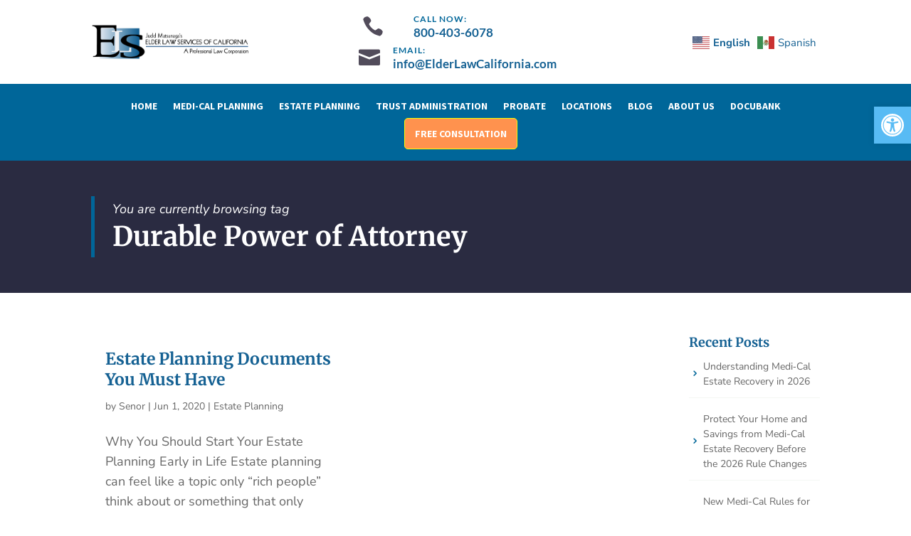

--- FILE ---
content_type: text/html; charset=utf-8
request_url: https://www.google.com/recaptcha/api2/aframe
body_size: 181
content:
<!DOCTYPE HTML><html><head><meta http-equiv="content-type" content="text/html; charset=UTF-8"></head><body><script nonce="vu5jSm_o5_imtQb-lTHehw">/** Anti-fraud and anti-abuse applications only. See google.com/recaptcha */ try{var clients={'sodar':'https://pagead2.googlesyndication.com/pagead/sodar?'};window.addEventListener("message",function(a){try{if(a.source===window.parent){var b=JSON.parse(a.data);var c=clients[b['id']];if(c){var d=document.createElement('img');d.src=c+b['params']+'&rc='+(localStorage.getItem("rc::a")?sessionStorage.getItem("rc::b"):"");window.document.body.appendChild(d);sessionStorage.setItem("rc::e",parseInt(sessionStorage.getItem("rc::e")||0)+1);localStorage.setItem("rc::h",'1769823784358');}}}catch(b){}});window.parent.postMessage("_grecaptcha_ready", "*");}catch(b){}</script></body></html>

--- FILE ---
content_type: text/css
request_url: https://elderlawcalifornia.com/wp-content/plugins/alert-bars/assets/css/alert-bars.css?ver=6.8.3
body_size: 1054
content:
@-webkit-keyframes open{0%{opacity:0}to{opacity:1}}@keyframes open{0%{opacity:0}to{opacity:1}}@-webkit-keyframes close{0%{opacity:1}to{opacity:0}}@keyframes close{0%{opacity:1}to{opacity:0}}@-webkit-keyframes dnxte-pulse{0%{-webkit-transform:scale(1);transform:scale(1);opacity:0}50%{-webkit-transform:scale(1.05);transform:scale(1.05);opacity:.8}to{-webkit-transform:scale(1);transform:scale(1);opacity:1}}@keyframes dnxte-pulse{0%{-webkit-transform:scale(1);transform:scale(1);opacity:0}50%{-webkit-transform:scale(1.05);transform:scale(1.05);opacity:.8}to{-webkit-transform:scale(1);transform:scale(1);opacity:1}}@-webkit-keyframes dnxte-slide-left{0%{-webkit-transform:translateX(-100%);transform:translateX(-100%)}to{-webkit-transform:translateX(0);transform:translateX(0)}}@keyframes dnxte-slide-left{0%{-webkit-transform:translateX(-100%);transform:translateX(-100%)}to{-webkit-transform:translateX(0);transform:translateX(0)}}@-webkit-keyframes dnxte-slide-right{0%{-webkit-transform:translateX(100%);transform:translateX(100%)}to{-webkit-transform:translateX(0);transform:translateX(0)}}@keyframes dnxte-slide-right{0%{-webkit-transform:translateX(100%);transform:translateX(100%)}to{-webkit-transform:translateX(0);transform:translateX(0)}}@-webkit-keyframes dnxte-fade-in{0%{opacity:0}to{opacity:1}}@keyframes dnxte-fade-in{0%{opacity:0}to{opacity:1}}@-webkit-keyframes dnxte-fade-out{0%{opacity:1}to{opacity:0}}@keyframes dnxte-fade-out{0%{opacity:1}to{opacity:0}}.dnxte_alert_bar *{margin:0;padding:0}#dnxte_alert_bars_bottom_wrapper .dnxte_alert_bar.dnxte_sticky_position_top_bottom,#dnxte_alert_bars_top_wrapper .dnxte_alert_bar.dnxte_sticky_position_top_bottom,.dnxte_alert_bars .dnxte_alert_bar,div#primary_menu_themebuilder{-webkit-transition:all .3s ease-out;transition:all .3s ease-out}.et-waypoint:not(.et_pb_counters){opacity:1!important}.mfp-removing{-webkit-animation:close 1s;animation:close 1s}.clr-both{clear:both}[id^=dnxte_alert_bars_]{position:relative;width:100%}body #main-content+footer,body #page-container,body #page-container header{-webkit-transition:all .3s ease-in-out;transition:all .3s ease-in-out}.dnxte_alert_bar:not(.dnxte-alert-active){visibility:hidden;opacity:0}.dnxte_alert_bar.dnxte_sticky_position_center.dnxte_alert_bar_pos_left.dnxte-icon-open,.dnxte_alert_bar.dnxte_sticky_position_center.dnxte_alert_bar_pos_right.dnxte-icon-open{visibility:visible;opacity:1}.dnxte_alert_bar.dnxte-alert-active{display:block;pointer-events:auto}.dnxte_alert_bar.dnxte-alert-active:not(.dnxte_alert_bars_position_left):not(.dnxte_alert_bars_position_right){overflow:hidden}.dnxte_sticky_position_right.dnxte_alert_bar{position:absolute;right:0}.dnxte_sticky_position_left.dnxte_alert_bar{position:absolute;left:0}.dnxte_alert_bars_position_left.dnxte_alert_bar.dnxte_sticky_position_center.dnxte_alert_bar,.dnxte_alert_bars_position_right.dnxte_alert_bar.dnxte_sticky_position_center.dnxte_alert_bar{position:fixed;top:50%}.dnxte_alert_bar:not(.dnxte-divi-built) #page-container{color:#fff;padding:10px}body.admin-bar.dnxte_sticky_position_center.dnxte_alert_bar{top:calc(50% + 16px)}.et_fixed_nav.et_show_nav .dnxte_alert_bar #page-container{padding:0!important}.dnxte_sticky_position_center.dnxte_alert_bars_position_left.dnxte_alert_bar{left:0}.dnxte_sticky_position_center.dnxte_alert_bars_position_right.dnxte_alert_bar{right:0}.dnxte_sticky_position_bottom.dnxte_alert_bar{position:fixed;bottom:0}.dnxte_sticky_position_top.dnxte_alert_bar{position:fixed;top:0}.admin-bar .dnxte_alert_bars_position_top.dnxte_sticky_position_none.dnxte_alert_bar,.admin-bar .dnxte_sticky_position_top.dnxte_alert_bar{top:32px}.et_fixed_nav.et_show_nav #dnxte_alert_bars #page-container{padding:0!important;margin:0!important}.dnxte_alert_bar .et_pb_section.et_section_regular{max-width:100%;overflow:hidden}.dnxte_alert_bar_close_btn{-webkit-transition:all .3s ease-out;transition:all .3s ease-out;cursor:pointer;padding:5px;font-size:20px;line-height:1;background:red;color:#fff;border:0;position:absolute;outline:0;min-width:30px;z-index:9999;overflow:hidden}.dnxte_alert_bar_close_btn.dnxte_spin_on_hover_hover_spin span{display:inline-block;-webkit-transition:all .3s ease-in-out;transition:all .3s ease-in-out;-webkit-transform-origin:center center;transform-origin:center center}.dnxte_alert_bars_close_btn_position_top_right{top:5px;right:5px}.dnxte_alert_bars_close_btn_position_top_left{top:5px;left:5px}.dnxte_alert_bars_close_btn_position_bottom_right{bottom:5px;right:5px}.dnxte_alert_bars_close_btn_position_bottom_center{bottom:5px;left:50%;-webkit-transform:translateX(-50%);transform:translateX(-50%)}.dnxte_alert_bars_close_btn_position_bottom_left{bottom:5px;left:5px}.dnxte_alert_bars_animate_pulse{-webkit-animation:dnxte-pulse .6s ease-in-out;animation:dnxte-pulse .6s ease-in-out}.dnxte_alert_bars_slide_left_rev{-webkit-animation:dnxte-slide-left .6s ease-in-out;animation:dnxte-slide-left .6s ease-in-out}.dnxte_alert_bars_animate_fadeout{-webkit-animation:dnxte-fade-out .6s ease-in-out;animation:dnxte-fade-out .6s ease-in-out}body.dnxte-prevent-scrolling{overflow:hidden!important}.dnxte_alert_bars_top .dnxte_sticky_position_top_bottom:not(.dnxte_alert_bars_position_left):not(.dnxte_alert_bars_position_right){position:fixed;top:0;-webkit-transform:translateY(0);transform:translateY(0)}body.admin-bar .dnxte_alert_bars_top .dnxte_sticky_position_top_bottom:not(.dnxte_alert_bars_position_left):not(.dnxte_alert_bars_position_right){top:32px}.dnxte_alert_bars_bottom .dnxte_sticky_position_top_bottom:not(.dnxte_alert_bars_position_left):not(.dnxte_alert_bars_position_right){position:fixed;bottom:0;-webkit-transform:translateY(100%);transform:translateY(100%)}.dnxte_alert_bars_bottom .dnxte_sticky_position_top_bottom,.dnxte_alert_bars_top .dnxte_sticky_position_top_bottom{-webkit-transition:all 300ms ease-in-out;transition:all 300ms ease-in-out}[class*=dnxte_alert_bar_cloned_of_top_].dnxte_sticky_position_top_bottom{-webkit-transform:translateY(100%);transform:translateY(100%);opacity:0;visibility:hidden}[class*=dnxte_alert_bar_cloned_of_top_].dnxte_sticky_position_top_bottom.dnxte-alert-active{-webkit-transform:translateY(0);transform:translateY(0);opacity:1;visibility:visible}.dnxte_alert_bar.dnxte_alert_bars_position_left.dnxte-alert-active.dnxte_alert_bar_pos_left,.dnxte_alert_bar.dnxte_alert_bars_position_right.dnxte-alert-active.dnxte_alert_bar_pos_right{-webkit-transform:translateY(-50%);transform:translateY(-50%);top:50%}.active.dnxte_alert_bars_slide_up.dnxte_alert_bars_position_right{right:0;left:unset}.dnxte_alert_bar.dnxte_alert_bars_position_left.dnxte-alert-active.dnxte_alert_bar_pos_left .et_pb_row,.dnxte_alert_bar.dnxte_alert_bars_position_right.dnxte-alert-active.dnxte_alert_bar_pos_right .et_pb_row{width:100%}div#dnxte_alert_bars_bottom{margin-top:-1px}.dnxte_alert_bars_top div#page-container,div#dnxte_alert_bars_bottom div#page-container{margin-top:0!important;padding-top:0!important}div#dnxte_alert_bars_bottom .dnxte_alert_bar.dnxte-alert-active.active.open.dnxte_alert_bars_position_bottom.dnxte_sticky_position_bottom{-webkit-transform:translateY(0)!important;transform:translateY(0)!important}@media (min-width:981px){.dnxte-hide-on-desktop{display:none!important}}@media (min-width:768px) and (max-width:980px){.dnxte-hide-on-tablet{display:none!important}}@media (max-width:767px){.dnxte-hide-on-phone{display:none!important}}

--- FILE ---
content_type: text/css
request_url: https://elderlawcalifornia.com/wp-content/themes/divi-service-theme/style.css?ver=1.1.6
body_size: 859
content:
/*
 Theme Name:           Divi Multipurpose Service Child Theme
 Theme URI:            https://divi.space/
 Description:          8 Service Divi Child Themes Bundle
 Author:               Divi Space
 Author URI:           https://divi.space/
 Template:             Divi
 Version:              1.1.6
 License:              GPLv3
 License URI:          https://www.gnu.org/licenses/gpl-3.0.en.html
 Tags:                 Divi, Child Theme
 Text Domain:          divi-service-theme
 GitLab Theme URI: https://gitlab.com/aspengrovestudios/divi-service-theme
 AGS Info: ids.aspengrove 574358 ids.divispace 715295 legacy.key agstheme_divi-service-theme_license_key legacy.status agstheme_divi-service-theme_license_key_status adminPage admin.php?page=AGS_child_theme docs https://support.aspengrovestudios.com/article/422-service-child-theme
*/

/*
Divi Service Child Theme
Copyright (C) 2021 Divi Space, an Aspen Grove Studios company

This program is free software: you can redistribute it and/or modify
it under the terms of the GNU General Public License as published by
the Free Software Foundation, either version 3 of the License, or
(at your option) any later version.

This program is distributed in the hope that it will be useful,
but WITHOUT ANY WARRANTY; without even the implied warranty of
MERCHANTABILITY or FITNESS FOR A PARTICULAR PURPOSE.  See the
GNU General Public License for more details.

You should have received a copy of the GNU General Public License
along with this program.  If not, see <https://www.gnu.org/licenses/>.

==========

CREDITS:

Parts of this theme are based on and/or copied from WordPress, copyright 2011-2021
by the contributors. Licensed under the GNU General Public License (GPL), version
2 or later.

Parts of this theme are based on and/or copied from Divi by Elegant Themes. Licensed
under the GNU General Public License (GPL), version 2.

See the admin/aspen-plugin-installer.php file for additional credit and licensing information.

See the files in the plugin's admin/updater/ and admin/aspen-demo-content/ directories for additional
credit and licensing information.

See the license.txt file in the theme's root directory for the text of the GPL, version 3.

 ========
 *
 * IMPORTANT: UTILIZING THE AUTOMATIC UPDATE FEATURE OF THIS CHILD THEME WILL OVERWRITE
 * ANY CUSTOM CODE PLACED WITHIN THIS FILE. IF YOU WISH TO AUTOMATICALLY UPDATE, PLEASE
 * PLACE YOUR CODE IN THEME OPTIONS >> CUSTOM CSS OTHERWISE YOU CAN MANUALLY UPDATE
 * THE THEME FILES
 *
 */

/*    ..........................................................................................................................................................     */
/*                                      Check scss/app.css for child theme styles                                                        */
/*    ..........................................................................................................................................................     */
